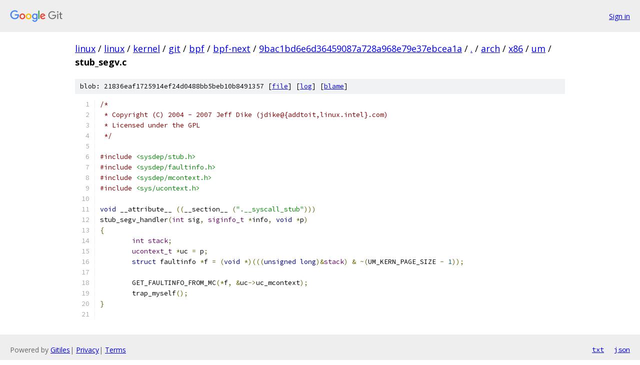

--- FILE ---
content_type: text/html; charset=utf-8
request_url: https://linux.googlesource.com/linux/kernel/git/bpf/bpf-next/+/9bac1bd6e6d36459087a728a968e79e37ebcea1a/arch/x86/um/stub_segv.c
body_size: 1548
content:
<!DOCTYPE html><html lang="en"><head><meta charset="utf-8"><meta name="viewport" content="width=device-width, initial-scale=1"><title>arch/x86/um/stub_segv.c - linux/kernel/git/bpf/bpf-next - Git at Google</title><link rel="stylesheet" type="text/css" href="/+static/base.css"><link rel="stylesheet" type="text/css" href="/+static/prettify/prettify.css"><!-- default customHeadTagPart --></head><body class="Site"><header class="Site-header"><div class="Header"><a class="Header-image" href="/"><img src="//www.gstatic.com/images/branding/lockups/2x/lockup_git_color_108x24dp.png" width="108" height="24" alt="Google Git"></a><div class="Header-menu"> <a class="Header-menuItem" href="https://accounts.google.com/AccountChooser?faa=1&amp;continue=https://linux.googlesource.com/login/linux/kernel/git/bpf/bpf-next/%2B/9bac1bd6e6d36459087a728a968e79e37ebcea1a/arch/x86/um/stub_segv.c">Sign in</a> </div></div></header><div class="Site-content"><div class="Container "><div class="Breadcrumbs"><a class="Breadcrumbs-crumb" href="/?format=HTML">linux</a> / <a class="Breadcrumbs-crumb" href="/linux/">linux</a> / <a class="Breadcrumbs-crumb" href="/linux/kernel/">kernel</a> / <a class="Breadcrumbs-crumb" href="/linux/kernel/git/">git</a> / <a class="Breadcrumbs-crumb" href="/linux/kernel/git/bpf/">bpf</a> / <a class="Breadcrumbs-crumb" href="/linux/kernel/git/bpf/bpf-next/">bpf-next</a> / <a class="Breadcrumbs-crumb" href="/linux/kernel/git/bpf/bpf-next/+/9bac1bd6e6d36459087a728a968e79e37ebcea1a">9bac1bd6e6d36459087a728a968e79e37ebcea1a</a> / <a class="Breadcrumbs-crumb" href="/linux/kernel/git/bpf/bpf-next/+/9bac1bd6e6d36459087a728a968e79e37ebcea1a/">.</a> / <a class="Breadcrumbs-crumb" href="/linux/kernel/git/bpf/bpf-next/+/9bac1bd6e6d36459087a728a968e79e37ebcea1a/arch">arch</a> / <a class="Breadcrumbs-crumb" href="/linux/kernel/git/bpf/bpf-next/+/9bac1bd6e6d36459087a728a968e79e37ebcea1a/arch/x86">x86</a> / <a class="Breadcrumbs-crumb" href="/linux/kernel/git/bpf/bpf-next/+/9bac1bd6e6d36459087a728a968e79e37ebcea1a/arch/x86/um">um</a> / <span class="Breadcrumbs-crumb">stub_segv.c</span></div><div class="u-sha1 u-monospace BlobSha1">blob: 21836eaf1725914ef24d0488bb5beb10b8491357 [<a href="/linux/kernel/git/bpf/bpf-next/+/9bac1bd6e6d36459087a728a968e79e37ebcea1a/arch/x86/um/stub_segv.c">file</a>] [<a href="/linux/kernel/git/bpf/bpf-next/+log/9bac1bd6e6d36459087a728a968e79e37ebcea1a/arch/x86/um/stub_segv.c">log</a>] [<a href="/linux/kernel/git/bpf/bpf-next/+blame/9bac1bd6e6d36459087a728a968e79e37ebcea1a/arch/x86/um/stub_segv.c">blame</a>]</div><table class="FileContents"><tr class="u-pre u-monospace FileContents-line"><td class="u-lineNum u-noSelect FileContents-lineNum" data-line-number="1"></td><td class="FileContents-lineContents" id="1"><span class="com">/*</span></td></tr><tr class="u-pre u-monospace FileContents-line"><td class="u-lineNum u-noSelect FileContents-lineNum" data-line-number="2"></td><td class="FileContents-lineContents" id="2"><span class="com"> * Copyright (C) 2004 - 2007 Jeff Dike (jdike@{addtoit,linux.intel}.com)</span></td></tr><tr class="u-pre u-monospace FileContents-line"><td class="u-lineNum u-noSelect FileContents-lineNum" data-line-number="3"></td><td class="FileContents-lineContents" id="3"><span class="com"> * Licensed under the GPL</span></td></tr><tr class="u-pre u-monospace FileContents-line"><td class="u-lineNum u-noSelect FileContents-lineNum" data-line-number="4"></td><td class="FileContents-lineContents" id="4"><span class="com"> */</span></td></tr><tr class="u-pre u-monospace FileContents-line"><td class="u-lineNum u-noSelect FileContents-lineNum" data-line-number="5"></td><td class="FileContents-lineContents" id="5"></td></tr><tr class="u-pre u-monospace FileContents-line"><td class="u-lineNum u-noSelect FileContents-lineNum" data-line-number="6"></td><td class="FileContents-lineContents" id="6"><span class="com">#include</span><span class="pln"> </span><span class="str">&lt;sysdep/stub.h&gt;</span></td></tr><tr class="u-pre u-monospace FileContents-line"><td class="u-lineNum u-noSelect FileContents-lineNum" data-line-number="7"></td><td class="FileContents-lineContents" id="7"><span class="com">#include</span><span class="pln"> </span><span class="str">&lt;sysdep/faultinfo.h&gt;</span></td></tr><tr class="u-pre u-monospace FileContents-line"><td class="u-lineNum u-noSelect FileContents-lineNum" data-line-number="8"></td><td class="FileContents-lineContents" id="8"><span class="com">#include</span><span class="pln"> </span><span class="str">&lt;sysdep/mcontext.h&gt;</span></td></tr><tr class="u-pre u-monospace FileContents-line"><td class="u-lineNum u-noSelect FileContents-lineNum" data-line-number="9"></td><td class="FileContents-lineContents" id="9"><span class="com">#include</span><span class="pln"> </span><span class="str">&lt;sys/ucontext.h&gt;</span></td></tr><tr class="u-pre u-monospace FileContents-line"><td class="u-lineNum u-noSelect FileContents-lineNum" data-line-number="10"></td><td class="FileContents-lineContents" id="10"></td></tr><tr class="u-pre u-monospace FileContents-line"><td class="u-lineNum u-noSelect FileContents-lineNum" data-line-number="11"></td><td class="FileContents-lineContents" id="11"><span class="kwd">void</span><span class="pln"> __attribute__ </span><span class="pun">((</span><span class="pln">__section__ </span><span class="pun">(</span><span class="str">&quot;.__syscall_stub&quot;</span><span class="pun">)))</span></td></tr><tr class="u-pre u-monospace FileContents-line"><td class="u-lineNum u-noSelect FileContents-lineNum" data-line-number="12"></td><td class="FileContents-lineContents" id="12"><span class="pln">stub_segv_handler</span><span class="pun">(</span><span class="typ">int</span><span class="pln"> sig</span><span class="pun">,</span><span class="pln"> </span><span class="typ">siginfo_t</span><span class="pln"> </span><span class="pun">*</span><span class="pln">info</span><span class="pun">,</span><span class="pln"> </span><span class="kwd">void</span><span class="pln"> </span><span class="pun">*</span><span class="pln">p</span><span class="pun">)</span></td></tr><tr class="u-pre u-monospace FileContents-line"><td class="u-lineNum u-noSelect FileContents-lineNum" data-line-number="13"></td><td class="FileContents-lineContents" id="13"><span class="pun">{</span></td></tr><tr class="u-pre u-monospace FileContents-line"><td class="u-lineNum u-noSelect FileContents-lineNum" data-line-number="14"></td><td class="FileContents-lineContents" id="14"><span class="pln">	</span><span class="typ">int</span><span class="pln"> </span><span class="typ">stack</span><span class="pun">;</span></td></tr><tr class="u-pre u-monospace FileContents-line"><td class="u-lineNum u-noSelect FileContents-lineNum" data-line-number="15"></td><td class="FileContents-lineContents" id="15"><span class="pln">	</span><span class="typ">ucontext_t</span><span class="pln"> </span><span class="pun">*</span><span class="pln">uc </span><span class="pun">=</span><span class="pln"> p</span><span class="pun">;</span></td></tr><tr class="u-pre u-monospace FileContents-line"><td class="u-lineNum u-noSelect FileContents-lineNum" data-line-number="16"></td><td class="FileContents-lineContents" id="16"><span class="pln">	</span><span class="kwd">struct</span><span class="pln"> faultinfo </span><span class="pun">*</span><span class="pln">f </span><span class="pun">=</span><span class="pln"> </span><span class="pun">(</span><span class="kwd">void</span><span class="pln"> </span><span class="pun">*)(((</span><span class="kwd">unsigned</span><span class="pln"> </span><span class="kwd">long</span><span class="pun">)&amp;</span><span class="typ">stack</span><span class="pun">)</span><span class="pln"> </span><span class="pun">&amp;</span><span class="pln"> </span><span class="pun">~(</span><span class="pln">UM_KERN_PAGE_SIZE </span><span class="pun">-</span><span class="pln"> </span><span class="lit">1</span><span class="pun">));</span></td></tr><tr class="u-pre u-monospace FileContents-line"><td class="u-lineNum u-noSelect FileContents-lineNum" data-line-number="17"></td><td class="FileContents-lineContents" id="17"></td></tr><tr class="u-pre u-monospace FileContents-line"><td class="u-lineNum u-noSelect FileContents-lineNum" data-line-number="18"></td><td class="FileContents-lineContents" id="18"><span class="pln">	GET_FAULTINFO_FROM_MC</span><span class="pun">(*</span><span class="pln">f</span><span class="pun">,</span><span class="pln"> </span><span class="pun">&amp;</span><span class="pln">uc</span><span class="pun">-&gt;</span><span class="pln">uc_mcontext</span><span class="pun">);</span></td></tr><tr class="u-pre u-monospace FileContents-line"><td class="u-lineNum u-noSelect FileContents-lineNum" data-line-number="19"></td><td class="FileContents-lineContents" id="19"><span class="pln">	trap_myself</span><span class="pun">();</span></td></tr><tr class="u-pre u-monospace FileContents-line"><td class="u-lineNum u-noSelect FileContents-lineNum" data-line-number="20"></td><td class="FileContents-lineContents" id="20"><span class="pun">}</span></td></tr><tr class="u-pre u-monospace FileContents-line"><td class="u-lineNum u-noSelect FileContents-lineNum" data-line-number="21"></td><td class="FileContents-lineContents" id="21"></td></tr></table><script nonce="WxeTaeRZKYSCgK6oGbwFJg">for (let lineNumEl of document.querySelectorAll('td.u-lineNum')) {lineNumEl.onclick = () => {window.location.hash = `#${lineNumEl.getAttribute('data-line-number')}`;};}</script></div> <!-- Container --></div> <!-- Site-content --><footer class="Site-footer"><div class="Footer"><span class="Footer-poweredBy">Powered by <a href="https://gerrit.googlesource.com/gitiles/">Gitiles</a>| <a href="https://policies.google.com/privacy">Privacy</a>| <a href="https://policies.google.com/terms">Terms</a></span><span class="Footer-formats"><a class="u-monospace Footer-formatsItem" href="?format=TEXT">txt</a> <a class="u-monospace Footer-formatsItem" href="?format=JSON">json</a></span></div></footer></body></html>